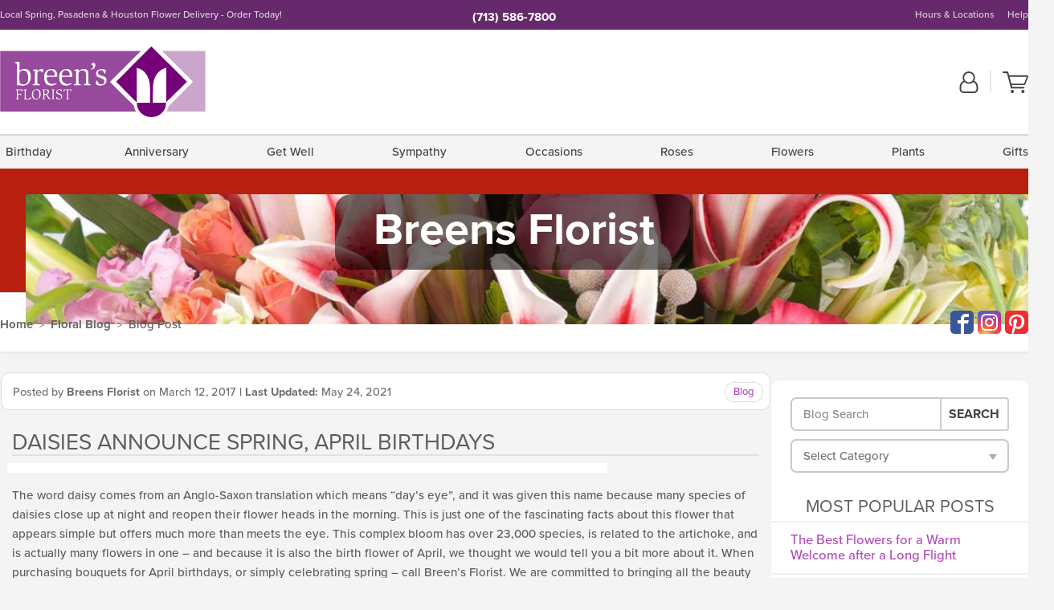

--- FILE ---
content_type: text/html; charset=UTF-8
request_url: https://www.breensflorist.com/blog/daisies-spring-april-birthdays/
body_size: 20508
content:
<!DOCTYPE html>
<html lang="en-US">
<head>
  <meta charset="UTF-8">
  <meta name="viewport" content="width=device-width, initial-scale=1, shrink-to-fit=no">
  <meta name="generator" content="FlowerManager - GravityFree Floral Ecommerce Solutions">
  <title>Daisies Announce Spring, April Birthdays - Breens Florist</title>

  <style>
  .navbar-collapse > *,#maincontent,.footer { display:none; }
  *,*::before,*::after { box-sizing:border-box; }
  .skip-link { left:0;position:absolute;top:-1000px; }

  body { background:#f4f4f4;font-size: .9em;line-height:1.6;margin:0;text-align:left; }
  .sr-only { border:0;clip:rect(0,0,0,0);clip-path:inset(50%);height:1px;margin:-1px;overflow:hidden;padding:0;position:absolute;white-space:nowrap;width:1px; }
  .container { margin:0 auto;max-width:90rem;padding-inline:.9375rem; }
  .row { display:flex;flex-wrap:wrap;margin-inline:-.9375rem; }
  .col { flex-basis:0;flex-grow:1;max-width:100%; }
  h1,h2,h3,h4,h5,h6,.h1,.h2,.h3,.h4,.h5,.h6 { margin: 0 0 .5rem; }
  .col,.col-1,.col-10,.col-11,.col-12,.col-2,.col-3,.col-4,.col-5,.col-6,.col-7,.col-8,.col-9,.col-auto,.col-lg,.col-lg-1,.col-lg-10,.col-lg-11,.col-lg-12,.col-lg-2,.col-lg-3,.col-lg-4,.col-lg-5,.col-lg-6,.col-lg-7,.col-lg-8,.col-lg-9,.col-lg-auto,.col-md,.col-md-1,.col-md-10,.col-md-11,.col-md-12,.col-md-2,.col-md-3,.col-md-4,.col-md-5,.col-md-6,.col-md-7,.col-md-8,.col-md-9,.col-md-auto,.col-sm,.col-sm-1,.col-sm-10,.col-sm-11,.col-sm-12,.col-sm-2,.col-sm-3,.col-sm-4,.col-sm-5,.col-sm-6,.col-sm-7,.col-sm-8,.col-sm-9,.col-sm-auto,.col-xl,.col-xl-1,.col-xl-10,.col-xl-11,.col-xl-12,.col-xl-2,.col-xl-3,.col-xl-4,.col-xl-5,.col-xl-6,.col-xl-7,.col-xl-8,.col-xl-9,.col-xl-auto { min-height:1px;padding-inline:.9375rem;position:relative;width:100%; }
  .align-items-center { align-items:center !important; }
  .justify-content-center { justify-content:center !important; }
  .text-left { text-align:left !important; }
  .text-right { text-align:right !important; }
  .text-center { text-align:center !important; }

  header,.btn { background:#fff; }
  .header-bar { background:rgba(var(--color-theme-dk),1);font-size:.01rem;height:36px;position:relative; }
  .logo-bar { flex-shrink:1;padding:.75rem 0 .8rem; }
  .logo-bar .logo-link { display:block;max-height:80px; }
  .logo-bar .svg-logo { height:auto;margin-bottom:-8px;width:auto; }
  .logo-bar img,.logo-bar .svg-logo { max-height:80px; }
  .form-control,.header-bar { color:transparent }
  .form-control { background:#fff;border-radius:7px;border:2px solid #c8c8c8;box-shadow:none;display:block;padding:.625rem .875rem .5625rem;width:100%; }

  .navbar-collapse > nav:nth-child(2) { display:block; }
  .account-nav { align-items:center;display:flex; }
  .account-nav-icons { list-style:none;line-height:.8;margin:0 0 -2px auto;padding:0 !important;white-space:nowrap; }
  .account-nav-icons svg { fill:#444;transition:fill .3s; }
  .navbar > .container { display:flex; }
  .navbar-nav { list-style:none;display:flex;flex-wrap:wrap;justify-content:space-between;margin:0;padding:0; }

  @media(min-width:28.125rem) {
    .logo-bar img,.logo-bar .svg-logo { max-width:250px; }
  }

  /* XS */
  @media(max-width:767px) {
    .header-bar,.account-nav-icons { display:none; }
    header { align-items:center;display:flex !important;flex-wrap:wrap;justify-content:space-between;position:relative; }
    .logo-bar { max-width:calc(100vw - 9.5rem); }
    .logo-bar .svg-logo { width:calc(100vw - 200px); }
    .logo-bar img,.logo-bar .svg-logo { height:auto;margin:0 -.9375rem;max-height:85px;max-width:calc(100% + 1.875rem); }
    .logo-bar .logo-link { max-height:85px; }

    header > div { margin-top:2rem; }
    .header-zip-filter { background:rgba(var(--color-theme-dk),1);height:32px;left:0;position:absolute;top:0; }
    .account-nav { justify-content:center; }
    .account-nav .filter-label { display:inline; }
    .navbar { order:-1; }
    .navbar-collapse { left:-250px;position:fixed;top:0;width:250px; }
  }

  /* SM */
  @media(min-width:48rem) {
    .col-sm-3 { flex:0 0 25%;max-width:25%; }
    .logo-bar { padding:1.25rem 0; }
    .logo-bar img,.logo-bar .svg-logo { max-width:180px; }

    .account-nav-icons li { display:inline-block }
    .navbar { background-image:repeating-linear-gradient(to bottom,#d5d5d5,#d5d5d5 2px,#f4f4f4 3px,#f4f4f4 2.5625rem);height:54px; }
  }

  @media(max-width:61.999rem) {
    .account-nav-icons svg { height:26px; }
  }

  /* MD */
  @media(min-width:62rem) {
    .logo-bar img,.logo-bar .svg-logo { max-width:235px; }

    .account-nav-icons li:not(:last-child) { margin-right:10px; }
    .account-nav-icons li + li:before { background:rgba(213,213,213,.55);content:"";display:inline-block;height:1.6875rem;margin:0 14px 3px 0;vertical-align:bottom;width:2px; }
    .navbar { background-image:repeating-linear-gradient(to bottom,#d5d5d5,#d5d5d5 2px,#f4f4f4 2px,#f4f4f4 2.75rem); }
  }

  /* LG */
  @media(min-width:75rem) {
    .header-bar { height:37px; }
    .logo-bar img,.logo-bar .svg-logo { max-height:90px;max-width:275px; }
    .logo-bar .logo-link { max-height:90px; }

    .navbar { background-image:repeating-linear-gradient(to bottom,#d5d5d5,#d5d5d5 2px,#f4f4f4 2px,#f4f4f4 3.1875rem); }
  }

  /* XL */
  @media(min-width:90rem) {
    .header-bar { height:38.55px; }
    .navbar { background-image:repeating-linear-gradient(to bottom,#d5d5d5,#d5d5d5 2px,#f4f4f4 3px,#f4f4f4 3.375rem); }
  }
</style>
  <link rel="dns-prefetch" href="https://use.typekit.net">
  <link rel="preload" href="https://www.breensflorist.com/assets/css/blog.min.css" as="style">
  <link rel="preload" href="https://breensflorist.flowermanager.net/wp-content/uploads/sites/52/2019/01/v4_Valentines-Flowers-Houston-Florist-190119121931-1366x173-c-default.jpg" as="image" media="(min-width: 1200px)">
  <link rel="preload" href="https://breensflorist.flowermanager.net/wp-content/uploads/sites/52/2019/01/v4_Valentines-Flowers-Houston-Florist-190119121931-992x0-c-default.jpg" as="image" media="(min-width: 992px) and (max-width: 1199px)">
  <link rel="preload" href="https://breensflorist.flowermanager.net/wp-content/uploads/sites/52/2019/01/v4_Valentines-Flowers-Houston-Florist-190119121931-768x0-c-default.jpg" as="image" media="(min-width: 768px) and (max-width: 991px)">
  <link rel="preload" href="https://breensflorist.flowermanager.net/wp-content/uploads/sites/52/2019/01/v4_Valentines-Flowers-Houston-Florist-190119121931-450x0-c-default.jpg" as="image" media="(max-width: 767px)">

  
	<link rel="stylesheet" href="https://use.typekit.net/pss1elc.css">
  <link rel="pingback" href="https://breensflorist.flowermanager.net/xmlrpc.php">

      
	  <style>
  :root {
    --color-theme:      178, 74, 186;
    --color-theme-dk:   102, 41, 107;
    --color-theme-md:   212, 153, 216;
    --color-theme-lt:   236, 212, 238;
    --color-theme-xlt:  235, 209, 237;

    --color-theme-xdk:  116, 48, 121; /* Darken 35% */
    --color-theme-hov:  156, 65, 163; /* Darken 12% */
    --color-theme-cal:  205, 137, 210; /* Lighten 35% */
    --color-theme-mix:  140, 57, 146; /* Mix theme and theme-dk */
    --color-theme-bod:  143, 91, 147; /* Mix theme and body */

    --color-action:     95, 150, 37;
    --color-action-dk:  52, 81, 20;
    --color-action-md:  87, 137, 34;
    --color-action-lt:  152, 214, 86;

    --color-action-cal: 103, 155, 48; /* Lighten 5% */
    --color-action-hov: 90, 142, 35; /* Darken 5% */
  }

  /*   Theme Overrides   */
  .btn-primary-o:hover,.btn-link:hover,.btn-primary:hover,.btn-feature:hover,#maincontent a:not([class]):hover,
  .btn-primary-o:active,.btn-link:active,.btn-primary:active,.btn-feature:active,#maincontent a:not([class]):active,
  .btn-primary-o:focus,.btn-link:focus,.btn-primary:focus,.btn-feature:focus,#maincontent a:not([class]):focus {
    color: rgba(var(--color-theme-dk),1) !important;
  }



  /*   Chrome Overscroll Override   */
  html:has(.header-search-ready) { background: #5f2d68; }
</style>

<!--- Safari Overscroll Override --->
<meta name="theme-color" content="#5f2d68" />


  <meta name='robots' content='index, follow, max-image-preview:large, max-snippet:-1, max-video-preview:-1' />
	<style>img:is([sizes="auto" i], [sizes^="auto," i]) { contain-intrinsic-size: 3000px 1500px }</style>
	
	<!-- This site is optimized with the Yoast SEO plugin v26.6 - https://yoast.com/wordpress/plugins/seo/ -->
	<meta name="description" content="Breens Florist is delighted to your local Houston expert on all things flower, plant, and gift. Read more from the experts today!" />
	<link rel="canonical" href="https://www.breensflorist.com/blog/daisies-spring-april-birthdays/" />
	<meta property="og:locale" content="en_US" />
	<meta property="og:type" content="article" />
	<meta property="og:title" content="Daisies Announce Spring, April Birthdays" />
	<meta property="og:description" content="Breens Florist is delighted to your local Houston expert on all things flower, plant, and gift. Read more from the experts today!" />
	<meta property="og:url" content="https://www.breensflorist.com/blog/daisies-spring-april-birthdays/" />
	<meta property="og:site_name" content="Breens Florist" />
	<meta property="article:published_time" content="2017-03-12T02:35:45+00:00" />
	<meta property="article:modified_time" content="2021-05-24T13:22:10+00:00" />
	<meta property="og:image" content="https://flowermanager.net/wp-content/uploads/sites/52/2017/03/large.jpg" />
	<meta name="author" content="Breens Florist" />
	<meta name="twitter:card" content="summary_large_image" />
	<meta name="twitter:label1" content="Written by" />
	<meta name="twitter:data1" content="Breens Florist" />
	<meta name="twitter:label2" content="Est. reading time" />
	<meta name="twitter:data2" content="2 minutes" />
	<script type="application/ld+json" class="yoast-schema-graph">{"@context":"https://schema.org","@graph":[{"@type":"Article","@id":"https://www.breensflorist.com/blog/daisies-spring-april-birthdays/#article","isPartOf":{"@id":"https://www.breensflorist.com/blog/daisies-spring-april-birthdays/"},"author":{"name":"Breens Florist","@id":"https://www.breensflorist.com/blog/#/schema/person/60133cbffbd7c37f5ca89728f4ad9a67"},"headline":"Daisies Announce Spring, April Birthdays","datePublished":"2017-03-12T02:35:45+00:00","dateModified":"2021-05-24T13:22:10+00:00","mainEntityOfPage":{"@id":"https://www.breensflorist.com/blog/daisies-spring-april-birthdays/"},"wordCount":349,"commentCount":0,"publisher":{"@id":"https://www.breensflorist.com/blog/#organization"},"image":{"@id":"https://www.breensflorist.com/blog/daisies-spring-april-birthdays/#primaryimage"},"thumbnailUrl":"https://flowermanager.net/wp-content/uploads/sites/52/2017/03/large.jpg","articleSection":["Blog"],"inLanguage":"en-US"},{"@type":"WebPage","@id":"https://www.breensflorist.com/blog/daisies-spring-april-birthdays/","url":"https://www.breensflorist.com/blog/daisies-spring-april-birthdays/","name":"Daisies Announce Spring, April Birthdays","isPartOf":{"@id":"https://www.breensflorist.com/blog/#website"},"primaryImageOfPage":{"@id":"https://www.breensflorist.com/blog/daisies-spring-april-birthdays/#primaryimage"},"image":{"@id":"https://www.breensflorist.com/blog/daisies-spring-april-birthdays/#primaryimage"},"thumbnailUrl":"https://flowermanager.net/wp-content/uploads/sites/52/2017/03/large.jpg","datePublished":"2017-03-12T02:35:45+00:00","dateModified":"2021-05-24T13:22:10+00:00","description":"Breens Florist is delighted to your local Houston expert on all things flower, plant, and gift. Read more from the experts today!","breadcrumb":{"@id":"https://www.breensflorist.com/blog/daisies-spring-april-birthdays/#breadcrumb"},"inLanguage":"en-US","potentialAction":[{"@type":"ReadAction","target":["https://www.breensflorist.com/blog/daisies-spring-april-birthdays/"]}]},{"@type":"ImageObject","inLanguage":"en-US","@id":"https://www.breensflorist.com/blog/daisies-spring-april-birthdays/#primaryimage","url":"https://flowermanager.net/wp-content/uploads/sites/52/2017/03/large.jpg","contentUrl":"https://flowermanager.net/wp-content/uploads/sites/52/2017/03/large.jpg"},{"@type":"BreadcrumbList","@id":"https://www.breensflorist.com/blog/daisies-spring-april-birthdays/#breadcrumb","itemListElement":[{"@type":"ListItem","position":1,"name":"Home","item":"https://www.breensflorist.com/blog/"},{"@type":"ListItem","position":2,"name":"Daisies Announce Spring, April Birthdays"}]},{"@type":"WebSite","@id":"https://www.breensflorist.com/blog/#website","url":"https://www.breensflorist.com/blog/","name":"Breens Florist","description":"Delivering Flowers in the Houston Area Since 1943","publisher":{"@id":"https://www.breensflorist.com/blog/#organization"},"potentialAction":[{"@type":"SearchAction","target":{"@type":"EntryPoint","urlTemplate":"https://www.breensflorist.com/blog/?s={search_term_string}"},"query-input":{"@type":"PropertyValueSpecification","valueRequired":true,"valueName":"search_term_string"}}],"inLanguage":"en-US"},{"@type":"Organization","@id":"https://www.breensflorist.com/blog/#organization","name":"Breen's Florist","url":"https://www.breensflorist.com/blog/","logo":{"@type":"ImageObject","inLanguage":"en-US","@id":"https://www.breensflorist.com/blog/#/schema/logo/image/","url":"https://breensflorist.flowermanager.net/wp-content/uploads/sites/52/2020/03/Breens-Florist-Logo-square.png","contentUrl":"https://breensflorist.flowermanager.net/wp-content/uploads/sites/52/2020/03/Breens-Florist-Logo-square.png","width":1241,"height":460,"caption":"Breen's Florist"},"image":{"@id":"https://www.breensflorist.com/blog/#/schema/logo/image/"}},{"@type":"Person","@id":"https://www.breensflorist.com/blog/#/schema/person/60133cbffbd7c37f5ca89728f4ad9a67","name":"Breens Florist","image":{"@type":"ImageObject","inLanguage":"en-US","@id":"https://www.breensflorist.com/blog/#/schema/person/image/","url":"https://secure.gravatar.com/avatar/0073b72e18ce58895b330474182d8ae45ae4d65f6752422a544b38628f5c5298?s=96&d=mm&r=g","contentUrl":"https://secure.gravatar.com/avatar/0073b72e18ce58895b330474182d8ae45ae4d65f6752422a544b38628f5c5298?s=96&d=mm&r=g","caption":"Breens Florist"}}]}</script>
	<!-- / Yoast SEO plugin. -->


<link rel='dns-prefetch' href='//static.addtoany.com' />
<link rel='dns-prefetch' href='//ajax.googleapis.com' />
<link rel='dns-prefetch' href='//www.breensflorist.com' />
<link rel='stylesheet' id='wp-block-library-css' href='https://breensflorist.flowermanager.net/wp-includes/css/dist/block-library/style.min.css?ver=6.8.3' type='text/css' media='all' />
<style id='classic-theme-styles-inline-css' type='text/css'>
/*! This file is auto-generated */
.wp-block-button__link{color:#fff;background-color:#32373c;border-radius:9999px;box-shadow:none;text-decoration:none;padding:calc(.667em + 2px) calc(1.333em + 2px);font-size:1.125em}.wp-block-file__button{background:#32373c;color:#fff;text-decoration:none}
</style>
<style id='global-styles-inline-css' type='text/css'>
:root{--wp--preset--aspect-ratio--square: 1;--wp--preset--aspect-ratio--4-3: 4/3;--wp--preset--aspect-ratio--3-4: 3/4;--wp--preset--aspect-ratio--3-2: 3/2;--wp--preset--aspect-ratio--2-3: 2/3;--wp--preset--aspect-ratio--16-9: 16/9;--wp--preset--aspect-ratio--9-16: 9/16;--wp--preset--color--black: #000000;--wp--preset--color--cyan-bluish-gray: #abb8c3;--wp--preset--color--white: #ffffff;--wp--preset--color--pale-pink: #f78da7;--wp--preset--color--vivid-red: #cf2e2e;--wp--preset--color--luminous-vivid-orange: #ff6900;--wp--preset--color--luminous-vivid-amber: #fcb900;--wp--preset--color--light-green-cyan: #7bdcb5;--wp--preset--color--vivid-green-cyan: #00d084;--wp--preset--color--pale-cyan-blue: #8ed1fc;--wp--preset--color--vivid-cyan-blue: #0693e3;--wp--preset--color--vivid-purple: #9b51e0;--wp--preset--gradient--vivid-cyan-blue-to-vivid-purple: linear-gradient(135deg,rgba(6,147,227,1) 0%,rgb(155,81,224) 100%);--wp--preset--gradient--light-green-cyan-to-vivid-green-cyan: linear-gradient(135deg,rgb(122,220,180) 0%,rgb(0,208,130) 100%);--wp--preset--gradient--luminous-vivid-amber-to-luminous-vivid-orange: linear-gradient(135deg,rgba(252,185,0,1) 0%,rgba(255,105,0,1) 100%);--wp--preset--gradient--luminous-vivid-orange-to-vivid-red: linear-gradient(135deg,rgba(255,105,0,1) 0%,rgb(207,46,46) 100%);--wp--preset--gradient--very-light-gray-to-cyan-bluish-gray: linear-gradient(135deg,rgb(238,238,238) 0%,rgb(169,184,195) 100%);--wp--preset--gradient--cool-to-warm-spectrum: linear-gradient(135deg,rgb(74,234,220) 0%,rgb(151,120,209) 20%,rgb(207,42,186) 40%,rgb(238,44,130) 60%,rgb(251,105,98) 80%,rgb(254,248,76) 100%);--wp--preset--gradient--blush-light-purple: linear-gradient(135deg,rgb(255,206,236) 0%,rgb(152,150,240) 100%);--wp--preset--gradient--blush-bordeaux: linear-gradient(135deg,rgb(254,205,165) 0%,rgb(254,45,45) 50%,rgb(107,0,62) 100%);--wp--preset--gradient--luminous-dusk: linear-gradient(135deg,rgb(255,203,112) 0%,rgb(199,81,192) 50%,rgb(65,88,208) 100%);--wp--preset--gradient--pale-ocean: linear-gradient(135deg,rgb(255,245,203) 0%,rgb(182,227,212) 50%,rgb(51,167,181) 100%);--wp--preset--gradient--electric-grass: linear-gradient(135deg,rgb(202,248,128) 0%,rgb(113,206,126) 100%);--wp--preset--gradient--midnight: linear-gradient(135deg,rgb(2,3,129) 0%,rgb(40,116,252) 100%);--wp--preset--font-size--small: 13px;--wp--preset--font-size--medium: 20px;--wp--preset--font-size--large: 36px;--wp--preset--font-size--x-large: 42px;--wp--preset--spacing--20: 0.44rem;--wp--preset--spacing--30: 0.67rem;--wp--preset--spacing--40: 1rem;--wp--preset--spacing--50: 1.5rem;--wp--preset--spacing--60: 2.25rem;--wp--preset--spacing--70: 3.38rem;--wp--preset--spacing--80: 5.06rem;--wp--preset--shadow--natural: 6px 6px 9px rgba(0, 0, 0, 0.2);--wp--preset--shadow--deep: 12px 12px 50px rgba(0, 0, 0, 0.4);--wp--preset--shadow--sharp: 6px 6px 0px rgba(0, 0, 0, 0.2);--wp--preset--shadow--outlined: 6px 6px 0px -3px rgba(255, 255, 255, 1), 6px 6px rgba(0, 0, 0, 1);--wp--preset--shadow--crisp: 6px 6px 0px rgba(0, 0, 0, 1);}:where(.is-layout-flex){gap: 0.5em;}:where(.is-layout-grid){gap: 0.5em;}body .is-layout-flex{display: flex;}.is-layout-flex{flex-wrap: wrap;align-items: center;}.is-layout-flex > :is(*, div){margin: 0;}body .is-layout-grid{display: grid;}.is-layout-grid > :is(*, div){margin: 0;}:where(.wp-block-columns.is-layout-flex){gap: 2em;}:where(.wp-block-columns.is-layout-grid){gap: 2em;}:where(.wp-block-post-template.is-layout-flex){gap: 1.25em;}:where(.wp-block-post-template.is-layout-grid){gap: 1.25em;}.has-black-color{color: var(--wp--preset--color--black) !important;}.has-cyan-bluish-gray-color{color: var(--wp--preset--color--cyan-bluish-gray) !important;}.has-white-color{color: var(--wp--preset--color--white) !important;}.has-pale-pink-color{color: var(--wp--preset--color--pale-pink) !important;}.has-vivid-red-color{color: var(--wp--preset--color--vivid-red) !important;}.has-luminous-vivid-orange-color{color: var(--wp--preset--color--luminous-vivid-orange) !important;}.has-luminous-vivid-amber-color{color: var(--wp--preset--color--luminous-vivid-amber) !important;}.has-light-green-cyan-color{color: var(--wp--preset--color--light-green-cyan) !important;}.has-vivid-green-cyan-color{color: var(--wp--preset--color--vivid-green-cyan) !important;}.has-pale-cyan-blue-color{color: var(--wp--preset--color--pale-cyan-blue) !important;}.has-vivid-cyan-blue-color{color: var(--wp--preset--color--vivid-cyan-blue) !important;}.has-vivid-purple-color{color: var(--wp--preset--color--vivid-purple) !important;}.has-black-background-color{background-color: var(--wp--preset--color--black) !important;}.has-cyan-bluish-gray-background-color{background-color: var(--wp--preset--color--cyan-bluish-gray) !important;}.has-white-background-color{background-color: var(--wp--preset--color--white) !important;}.has-pale-pink-background-color{background-color: var(--wp--preset--color--pale-pink) !important;}.has-vivid-red-background-color{background-color: var(--wp--preset--color--vivid-red) !important;}.has-luminous-vivid-orange-background-color{background-color: var(--wp--preset--color--luminous-vivid-orange) !important;}.has-luminous-vivid-amber-background-color{background-color: var(--wp--preset--color--luminous-vivid-amber) !important;}.has-light-green-cyan-background-color{background-color: var(--wp--preset--color--light-green-cyan) !important;}.has-vivid-green-cyan-background-color{background-color: var(--wp--preset--color--vivid-green-cyan) !important;}.has-pale-cyan-blue-background-color{background-color: var(--wp--preset--color--pale-cyan-blue) !important;}.has-vivid-cyan-blue-background-color{background-color: var(--wp--preset--color--vivid-cyan-blue) !important;}.has-vivid-purple-background-color{background-color: var(--wp--preset--color--vivid-purple) !important;}.has-black-border-color{border-color: var(--wp--preset--color--black) !important;}.has-cyan-bluish-gray-border-color{border-color: var(--wp--preset--color--cyan-bluish-gray) !important;}.has-white-border-color{border-color: var(--wp--preset--color--white) !important;}.has-pale-pink-border-color{border-color: var(--wp--preset--color--pale-pink) !important;}.has-vivid-red-border-color{border-color: var(--wp--preset--color--vivid-red) !important;}.has-luminous-vivid-orange-border-color{border-color: var(--wp--preset--color--luminous-vivid-orange) !important;}.has-luminous-vivid-amber-border-color{border-color: var(--wp--preset--color--luminous-vivid-amber) !important;}.has-light-green-cyan-border-color{border-color: var(--wp--preset--color--light-green-cyan) !important;}.has-vivid-green-cyan-border-color{border-color: var(--wp--preset--color--vivid-green-cyan) !important;}.has-pale-cyan-blue-border-color{border-color: var(--wp--preset--color--pale-cyan-blue) !important;}.has-vivid-cyan-blue-border-color{border-color: var(--wp--preset--color--vivid-cyan-blue) !important;}.has-vivid-purple-border-color{border-color: var(--wp--preset--color--vivid-purple) !important;}.has-vivid-cyan-blue-to-vivid-purple-gradient-background{background: var(--wp--preset--gradient--vivid-cyan-blue-to-vivid-purple) !important;}.has-light-green-cyan-to-vivid-green-cyan-gradient-background{background: var(--wp--preset--gradient--light-green-cyan-to-vivid-green-cyan) !important;}.has-luminous-vivid-amber-to-luminous-vivid-orange-gradient-background{background: var(--wp--preset--gradient--luminous-vivid-amber-to-luminous-vivid-orange) !important;}.has-luminous-vivid-orange-to-vivid-red-gradient-background{background: var(--wp--preset--gradient--luminous-vivid-orange-to-vivid-red) !important;}.has-very-light-gray-to-cyan-bluish-gray-gradient-background{background: var(--wp--preset--gradient--very-light-gray-to-cyan-bluish-gray) !important;}.has-cool-to-warm-spectrum-gradient-background{background: var(--wp--preset--gradient--cool-to-warm-spectrum) !important;}.has-blush-light-purple-gradient-background{background: var(--wp--preset--gradient--blush-light-purple) !important;}.has-blush-bordeaux-gradient-background{background: var(--wp--preset--gradient--blush-bordeaux) !important;}.has-luminous-dusk-gradient-background{background: var(--wp--preset--gradient--luminous-dusk) !important;}.has-pale-ocean-gradient-background{background: var(--wp--preset--gradient--pale-ocean) !important;}.has-electric-grass-gradient-background{background: var(--wp--preset--gradient--electric-grass) !important;}.has-midnight-gradient-background{background: var(--wp--preset--gradient--midnight) !important;}.has-small-font-size{font-size: var(--wp--preset--font-size--small) !important;}.has-medium-font-size{font-size: var(--wp--preset--font-size--medium) !important;}.has-large-font-size{font-size: var(--wp--preset--font-size--large) !important;}.has-x-large-font-size{font-size: var(--wp--preset--font-size--x-large) !important;}
:where(.wp-block-post-template.is-layout-flex){gap: 1.25em;}:where(.wp-block-post-template.is-layout-grid){gap: 1.25em;}
:where(.wp-block-columns.is-layout-flex){gap: 2em;}:where(.wp-block-columns.is-layout-grid){gap: 2em;}
:root :where(.wp-block-pullquote){font-size: 1.5em;line-height: 1.6;}
</style>
<link rel='stylesheet' id='quiz-maker-css' href='https://breensflorist.flowermanager.net/wp-content/plugins/quiz-maker/public/css/quiz-maker-public.css?ver=21.7.9' type='text/css' media='all' />
<link rel='stylesheet' id='application_css-css' href='https://www.breensflorist.com//assets/css/blog.min.css?ver=6.8.3' type='text/css' media='all' />
<link rel='stylesheet' id='addtoany-css' href='https://breensflorist.flowermanager.net/wp-content/plugins/add-to-any/addtoany.min.css?ver=1.16' type='text/css' media='all' />
<script type="text/javascript" id="addtoany-core-js-before">
/* <![CDATA[ */
window.a2a_config=window.a2a_config||{};a2a_config.callbacks=[];a2a_config.overlays=[];a2a_config.templates={};
/* ]]> */
</script>
<script type="text/javascript" defer src="https://static.addtoany.com/menu/page.js" id="addtoany-core-js"></script>
<script type="text/javascript" src="https://ajax.googleapis.com/ajax/libs/jquery/3.3.1/jquery.min.js" id="jquery-js"></script>
<script type="text/javascript" defer src="https://breensflorist.flowermanager.net/wp-content/plugins/add-to-any/addtoany.min.js?ver=1.1" id="addtoany-jquery-js"></script>
<script type="application/json" id="wpp-json">{"sampling_active":0,"sampling_rate":100,"ajax_url":"https:\/\/breensflorist.flowermanager.net\/wp-json\/wordpress-popular-posts\/v1\/popular-posts","api_url":"https:\/\/breensflorist.flowermanager.net\/wp-json\/wordpress-popular-posts","ID":605,"token":"2c4b285c2c","lang":0,"debug":0}</script><script type="text/javascript" src="https://breensflorist.flowermanager.net/wp-content/plugins/wordpress-popular-posts/assets/js/wpp.min.js?ver=6.1.3" id="wpp-js-js"></script><link rel="https://api.w.org/" href="https://breensflorist.flowermanager.net/wp-json/" /><link rel="alternate" title="JSON" type="application/json" href="https://breensflorist.flowermanager.net/wp-json/wp/v2/posts/605" /><link rel="EditURI" type="application/rsd+xml" title="RSD" href="https://breensflorist.flowermanager.net/xmlrpc.php?rsd" />
<link rel='shortlink' href='https://www.breensflorist.com/blog/?p=605' />
<link rel="alternate" title="oEmbed (JSON)" type="application/json+oembed" href="https://breensflorist.flowermanager.net/wp-json/oembed/1.0/embed?url=https%3A%2F%2Fwww.breensflorist.com%2Fblog%2Fdaisies-spring-april-birthdays%2F" />
<link rel="alternate" title="oEmbed (XML)" type="text/xml+oembed" href="https://breensflorist.flowermanager.net/wp-json/oembed/1.0/embed?url=https%3A%2F%2Fwww.breensflorist.com%2Fblog%2Fdaisies-spring-april-birthdays%2F&#038;format=xml" />
            <style id="wpp-loading-animation-styles">@-webkit-keyframes bgslide{from{background-position-x:0}to{background-position-x:-200%}}@keyframes bgslide{from{background-position-x:0}to{background-position-x:-200%}}.wpp-widget-placeholder,.wpp-widget-block-placeholder{margin:0 auto;width:60px;height:3px;background:#dd3737;background:linear-gradient(90deg,#dd3737 0%,#571313 10%,#dd3737 100%);background-size:200% auto;border-radius:3px;-webkit-animation:bgslide 1s infinite linear;animation:bgslide 1s infinite linear}</style>
            <!-- Global site tag (gtag.js) - Google Analytics -->
<script async src="https://www.googletagmanager.com/gtag/js?id=G-9G5WD5RJ2X"></script>
<script>
  window.dataLayer = window.dataLayer || [];
  function gtag(){dataLayer.push(arguments);}
  gtag('js', new Date());
  gtag('config', 'G-9G5WD5RJ2X');
  gtag('config', 'G-SW5G6EJ83L');
</script>
        

      
  <link rel="apple-touch-icon" sizes="180x180" href="https://www.breensflorist.com/images/v4/favicons/apple-touch-icon.png?v=n5LRbbQr7P">
  <link rel="icon" type="image/png" sizes="32x32" href="https://www.breensflorist.com/images/v4/favicons/favicon-32x32.png?v=n5LRbbQr7P">
  <link rel="icon" type="image/png" sizes="16x16" href="https://www.breensflorist.com/images/v4/favicons/favicon-16x16.png?v=n5LRbbQr7P">
  <link rel="mask-icon" href="https://www.breensflorist.com/images/v4/favicons/safari-pinned-tab.svg?v=n5LRbbQr7P" color="#59a72a">
  <link rel="shortcut icon" href="https://www.breensflorist.com/images/v4/favicons/favicon.ico?v=n5LRbbQr7P">
  <meta name="msapplication-TileColor" content="#59a72a">
  <meta name="msapplication-config" content="https://www.breensflorist.com/images/v4/favicons/browserconfig.xml?v=n5LRbbQr7P">
  <meta name="theme-color" content="#59a72a">
</head>

<body class="navigation-reveal wp-singular post-template-default single single-post postid-605 single-format-standard wp-theme-fmblog">
  <style>
    .a2a_button_twitter,.product-info__interior .text-right a[href*="twitter.com"],.product-info__interior .text-right a[href*="x.com"] { display: none !important; }
  </style>
  <a href="#maincontent" class="skip-link">Skip to Main Content</a>
  <svg viewBox="0 0 60 60" version="1.1" xmlns="http://www.w3.org/2000/svg" style="display: none;">
  <defs>
    <path id="account" d="M18.5 11.8C20.6 12.4 23.6 14.5 23.6 21.4 23.6 24.5 21.3 27 18.4 27L5.6 27C2.7 27 0.4 24.5 0.4 21.4 0.4 14.5 3.4 12.4 5.5 11.8 4.7 10.6 4.3 9.2 4.3 7.7 4.3 3.5 7.8 0 12 0 16.2 0 19.7 3.5 19.7 7.7 19.7 9.2 19.3 10.6 18.5 11.8ZM12 1.9C8.8 1.9 6.2 4.5 6.2 7.7 6.2 10.9 8.8 13.5 12 13.5 15.2 13.5 17.8 10.9 17.8 7.7 17.8 4.5 15.2 1.9 12 1.9ZM18.4 25.1C20.2 25.1 21.6 23.4 21.6 21.4 21.6 16.6 20 13.7 17.1 13.5 15.7 14.7 13.9 15.4 12 15.4 10.1 15.4 8.3 14.7 6.9 13.5 4 13.7 2.4 16.6 2.4 21.4 2.4 23.4 3.8 25.1 5.6 25.1L18.4 25.1 18.4 25.1Z"/>
    <path id="cart" d="M12.1 23C13.2 23 14.1 23.9 14.1 25 14.1 26.1 13.2 27 12.1 27 11 27 10.1 26.1 10.1 25 10.1 23.9 11 23 12.1 23ZM23.4 25C23.4 23.9 24.3 23 25.4 23 26.5 23 27.4 23.9 27.4 25 27.4 26.1 26.5 27 25.4 27 24.3 27 23.4 26.1 23.4 25ZM28.2 16.2C28.2 16.3 27.9 16.9 27.3 16.9L11.5 16.9 12.1 19.2 26.2 19.2C26.9 19.2 27.3 19.6 27.3 20.2 27.3 20.7 26.9 21.2 26.2 21.2L10.4 21.2 5.4 2.2 1.1 2.1C0.5 2.1 0 1.5 0 0.9 0 0.4 0.5 0 1.1 0L6 0C6.5 0 7 0.4 7.1 0.9L8.2 4.8 30.2 4.8C30.7 4.8 31.1 4.9 31.4 5.2 31.9 5.5 32.1 6.2 31.9 6.8L28.2 16.2ZM10.9 15.2L26.8 15.2 30 6.8 8.6 6.8 10.9 15.2Z"/>
    <path id="phone" d="M20.4 17.5C19.8 17.3 19.1 17.5 18.5 18L16.5 20 15.2 19.1C12.6 17.3 10.5 15.3 8.9 12.8L8.1 11.4 10.1 9.4C10.5 9 10.7 8.2 10.5 7.6 10 6.5 9.8 5.2 9.6 4 9.5 3.1 8.8 2.5 7.9 2.5L4 2.5C3.6 2.6 3.2 2.8 2.9 3.1 2.7 3.4 2.5 3.9 2.5 4.5 2.8 7.9 4.1 11.6 6.1 14.7 7.9 17.5 10.5 20.1 13.3 21.9 16.3 23.9 19.9 25.1 23.5 25.5L23.8 25.5C24.3 25.5 24.7 25.3 24.9 25.1 25.3 24.6 25.5 24.1 25.5 23.8L25.5 20.1C25.5 19.2 24.9 18.5 24 18.4 22.8 18.2 21.5 18 20.4 17.5ZM24.3 16.4C26.1 16.7 27.5 18.3 27.5 20.1L27.5 23.8C27.5 24.8 27 25.7 26.4 26.4 25.8 27.1 24.8 27.5 23.8 27.5L23.4 27.5C19.5 27.1 15.5 25.8 12.2 23.6 9.1 21.6 6.4 18.9 4.4 15.8 2.3 12.5 0.9 8.5 0.5 4.6 0.5 3.6 0.7 2.6 1.4 1.9 2 1.1 2.8 0.6 3.8 0.5L7.9 0.5C9.7 0.5 11.3 1.9 11.6 3.7 11.7 4.8 12 5.9 12.3 6.9 12.8 8.3 12.5 9.9 11.5 10.9L10.6 11.7C12.1 14.1 14.1 15.9 16.3 17.4L17.1 16.5C18.3 15.5 19.7 15.2 21.1 15.7 22.1 16 23.2 16.3 24.3 16.4Z"/>
    <path id="arrow" d="M11.7 4.8L7.4 7.5 11.7 10.2 11.7 14.6 0.3 7.5 11.7 0.4 11.7 4.8Z"/>
    <path id="tag" d="M5.8 5.8C5.1 6.4 4.1 6.4 3.4 5.8 2.8 5.1 2.8 4.1 3.4 3.4 4.1 2.8 5.1 2.8 5.8 3.4 6.4 4.1 6.4 5.1 5.8 5.8ZM20.5 11.1L10.4 0.9C10.1 0.6 9.7 0.5 9.3 0.5L1.8 0C0.8-0.1-0.1 0.8 0 1.8L0.5 9.3C0.5 9.7 0.6 10.1 0.9 10.4L11.1 20.5C11.7 21.2 12.8 21.2 13.4 20.5L20.5 13.4C21.2 12.8 21.2 11.7 20.5 11.1Z"/>
    <path id="close" d="M8.5 16.7C4 16.7 0.3 13 0.3 8.5 0.3 4 4 0.3 8.5 0.3 13 0.3 16.7 4 16.7 8.5 16.7 13 13 16.7 8.5 16.7ZM10 12.5L12.8 12.5 10.1 8.4 12.6 4.5 9.8 4.5 8.5 6.8 7.2 4.5 4.4 4.5 6.9 8.4 4.2 12.5 7 12.5 8.5 10.1 10 12.5Z"/>
  </defs>
</svg>

  <header class="header-search-reveal">
    <div class="header-bar">
      <div class="container">
        <div class="row">
          <h1 class="header-bar__tagline col-12 col-sm-5">Local Spring, Pasadena & Houston Flower Delivery - Order Today!</h1>
          <div class="col-12 col-sm-2 text-center">
            <ul class="header-bar__phone-list">
              <li>
                <a href="tel:7135867800">
                      (713) 586-7800
  
                </a>
              </li>
            </ul>
          </div>
          <div class="col-12 col-sm-5">
            <nav class="header-bar__nav">
              <ul>
                <li><a href="/about/hours-locations/">Hours &amp; Locations</a></li>
                <li><a href="/support/customer-service/">Help</a></li>
              </ul>
            </nav>
          </div>
        </div>
      </div>
    </div>
    <div class="logo-bar">
      <div class="container">
        <div class="row align-items-center">
          <div class="col-sm-3">
            <a href="/" class="logo-link">
                              <style>
  .svg-logo #darkpurple { fill: #760279; }
  .svg-logo #purple { fill: #97499B; }
  .svg-logo #lightpurple { fill: #CCA5CD; }
</style>
<svg width="1241" height="437" viewBox="0 0 1241 437" version="1.1" xmlns="http://www.w3.org/2000/svg" class="svg-logo">
  <title>Breen's Florist Logo</title>
  <path d="M826 344.8L904.8 344.8C904.9 342.6 905.1 340.9 905.1 339.1 905.1 312 905.3 285 905.1 257.9 904.8 235.4 902.2 212.8 893 192.2 882.2 167.8 865.8 147.4 838.9 138.2 834.4 136.7 830 135 824.9 133.1L824.9 343.1C783.3 300.8 742.3 259.2 700.9 217.1 770.6 147.1 841.8 75.6 913.2 3.9 985.1 75.3 1056.6 146.3 1128.7 217.9 1086.5 259.3 1044.6 300.5 1002.9 341.3L1002.9 133.1C998.9 134.5 995.6 135.8 992.3 136.9 971.9 143.9 956.4 156.5 944.3 174.6 931 194.5 925.3 216.7 924.1 239.7 922.4 270.7 922.9 301.8 922.5 332.8 922.5 336.6 922.5 340.4 922.5 344.7L1002.3 344.7C1001.3 373.5 990.9 396.8 968 413.8 937.9 436.1 898.7 438 865.9 418.1 837.1 400.7 824.7 369.8 826 344.8" id="darkpurple"/>
  <path d="M849.6 31.8L667.9 214.5C663 219.4 662.9 218.2 667.8 223.1L667.8 223.1 807.5 361.8C809.4 375 813.7 387.5 820 398.7L820 398.7 1 398.7 1 31.8 849.6 31.8ZM370 265.6C361.9 262.6 353.9 262.2 346.3 267.2 341.2 270.6 339.3 275.6 339.7 281.3 340.1 287.3 343.6 291.3 349.5 293.1 353.4 294.3 357.4 295.6 361.2 297 365.8 298.7 368.6 302 369.6 306.8 370.9 312.9 367.3 319.3 361.8 320.5 354.4 322.3 347.4 318.8 344.2 311.8 343.5 310.4 342.7 309 342 307.6 341.2 309.1 340.5 310.5 339.7 311.9 339.4 312.5 339.2 313.2 339.1 313.8 338 317.3 338.6 319.1 341.7 320.9 345.6 323.2 349.8 324.5 355 324.6 356.7 324.4 359 324.1 361.3 323.5 369.7 321.6 375.8 314.2 375.8 305.6 375.8 300.3 374.1 294.7 367.3 292.4 363.1 290.9 358.8 289.5 354.8 287.5 352 286.2 349.1 284.5 347.1 282.3 343.3 277.9 345 271 350.2 268.4 356.3 265.2 363.5 267.1 367.7 273.2 368.3 274.1 368.7 275.2 369.4 276.2 370.4 277.7 371.3 277.2 371.8 275.8 372.4 274.6 372.8 273.3 373.1 272.1 373.9 268.9 373 266.7 370 265.6ZM225.5 263.9C222.6 263.7 219.6 263.7 216.7 264 205.7 265.1 198 270.8 194.4 281.2L194.4 281.2 192.6 294.3C192.6 296.3 192.4 298.3 192.6 300.3 193.4 307.6 195.3 314.5 201.2 319.3 212.4 328.5 234.5 325.8 241.5 310.6 246.3 300.2 246.7 289.4 243.6 278.6 241 269.8 234.9 264.6 225.5 263.9ZM284.5 265C280.2 264.8 275.9 265 271.6 265L271.6 265 271.6 265C266.6 265 261.6 265 256.6 265 256.2 265 255.9 265.5 255.5 265.8 255.7 266 255.9 266.4 256.1 266.5 261.2 267.8 261.3 271.8 261.3 275.9 261.3 288.4 261.3 300.8 261.3 313.2 261.4 317 260.8 320.2 256.4 321.4 256 321.5 255.6 322.2 255.2 322.7 255.8 323 256.3 323.5 256.9 323.5 261.9 323.5 266.8 323.5 271.8 323.5 272.4 323.5 272.9 323 273.5 322.7 273.1 322.2 272.7 321.5 272.2 321.4 268 320.2 267.3 317 267.4 313.2 267.5 308.7 267.3 304.2 267.5 299.8 267.6 295.6 270.4 293.8 274.2 295.4 275.8 296.1 277.3 297.5 278.3 298.9 282.3 305 286.6 310.9 289.9 317.4 292.8 323.1 297.2 324 302.7 323.5 303.3 323.4 303.8 323 304.4 322.8 304 322.2 303.8 321.6 303.3 321.2 295.3 314.3 290.6 304.7 284.6 296.2 283 294.1 283.4 293.4 285.9 292 286.5 291.7 287.1 291.4 287.7 291.1 293.4 288.2 296.6 282.4 296.1 276.1 295.5 269 291.7 265.3 284.5 265ZM164.1 265C157.3 265 151.3 264.9 145.4 265 144.9 265 144.3 265.5 143.8 265.7 144.3 266.1 144.7 266.7 145.3 266.8 148.4 267.7 149.2 270.1 149.5 272.9 149.6 274.2 149.6 275.6 149.6 276.9 149.6 288.2 149.6 299.4 149.6 310.7 149.6 312.2 149.6 313.7 149.4 315.2 149.1 317.9 148.4 320.4 145.2 321.2 144.5 321.4 144.1 322.2 143.5 322.7 144.2 323 145 323.5 145.7 323.5 152 323.6 158.3 323.6 164.6 323.6 170.3 323.6 175.9 323.6 181.6 323.5 185.2 323.5 185.4 323.2 185.6 319.4 185.6 317.5 185.7 315.5 185.6 313.5 185.5 311.9 185 310.4 184.8 308.9 183.9 310.2 182.7 311.4 182.1 312.8 180.4 317.3 177.2 320 172.5 320.4 168.9 320.7 165.2 320.7 161.6 320.1 157.2 319.4 156.2 318 155.7 313.4 155.7 312.6 155.7 311.8 155.7 311 155.7 299.2 155.6 287.4 155.7 275.6 155.7 269.1 156.2 268.5 162.1 266.2 162.6 266 162.9 265.7 164.1 265ZM131.8 264.9C126.3 264.9 120.8 264.9 115.4 264.9L115.4 264.9 115.4 265C109.4 265 103.4 264.9 97.4 265 96.9 265 96.4 265.5 95.9 265.8 96.3 266.1 96.6 266.6 97 266.7 100.9 267.7 101.7 270.6 101.7 274 101.7 287.2 101.7 300.5 101.7 313.7 101.6 317.2 100.9 320.4 96.8 321.4 96.3 321.5 96 322.3 95.7 322.7 96.2 323 96.8 323.5 97.3 323.5 102.5 323.5 107.6 323.6 112.8 323.5 113.5 323.5 114.2 323 114.9 322.7 114.3 322.2 113.8 321.3 113.2 321.2 110 320.4 108.1 318.6 108 315.4 107.9 309.9 107.8 304.4 107.9 299 107.9 297 108.9 295.2 111 295.1 114.5 294.9 118.1 294.7 121.4 295.5 123 295.8 124.1 298.4 125.5 300 125.8 300.4 126.2 300.7 126.5 301 126.9 300.5 127.5 300 127.5 299.6 127.6 295.4 127.6 291.3 127.6 287.1 127.6 286.7 127.2 286.3 127 285.8 126.5 286.2 125.8 286.4 125.7 286.9 124.3 291.1 121.3 292.3 117.1 291.9 115.5 291.8 113.8 292 112.2 291.9 109.1 291.7 108.1 291 108 288.1 107.7 282.6 107.7 277.2 108 271.7 108.1 270.4 109.5 268.1 110.9 268.1 117.1 268.1 121.6 268.3 126.5 268.2 129.9 268.1 131.3 272.1 132.8 274.9 133.1 275.5 133.3 276.1 133.8 276.6 134.2 277 135 277.4 135.4 277.3 135.9 277.1 136.4 276.3 136.4 275.8 136.5 273.8 136.6 271.8 136.5 269.8 136.5 265.2 136.3 265 131.8 264.9ZM327.7 265C322.7 264.9 317.7 264.9 312.7 265 312.3 265 311.9 265.4 311.5 265.6 311.9 265.9 312.1 266.4 312.5 266.5 316.4 267.8 317.2 270.9 317.2 274.4 317.2 280.9 317.2 287.4 317.2 293.9 317.2 300.3 317.2 306.8 317.2 313.3 317.1 316.9 316.6 320.3 312.2 321.4 311.8 321.5 311.5 322.3 311.1 322.8 311.7 323 312.3 323.5 312.8 323.5 317.8 323.5 322.8 323.5 327.8 323.5 328.3 323.5 328.8 322.9 329.4 322.6 328.9 322.2 328.6 321.5 328.1 321.3 324 320.3 323.2 317.3 323.2 313.7 323.3 309.3 323.3 305 323.3 300.7 323.3 292.1 323.2 283.5 323.3 274.8 323.3 271.3 323.4 267.7 327.9 266.5 328.3 266.4 328.6 265.9 328.9 265.5 328.5 265.4 328.1 265 327.7 265ZM392.9 264.9C383.4 265 384 263.5 384.1 274.3 384.1 275.2 384.6 276.1 384.8 277 385.6 276.2 386.4 275.5 387.1 274.8 387.3 274.5 387.4 274.2 387.6 273.9 389.9 268.6 394.4 267 399.8 267 403.4 267 404.6 268.2 404.9 271.7 405 272.6 405 273.6 405 274.6 405 287.1 405 299.5 405 312 405 318.8 404.9 318.8 398.3 321.6 398.2 321.6 398 321.6 397.9 321.8 397.6 322.1 397.3 322.4 397 322.7 397.4 323 397.7 323.4 398.1 323.4 404.8 323.5 411.4 323.5 418.1 323.4 418.4 323.4 418.7 322.9 419.1 322.6 418.9 322.3 418.7 322 418.4 321.9 417.9 321.6 417.2 321.4 416.6 321.2 411.4 319.2 411.1 318.7 411.1 313.2 411 306.7 411 300.2 411 293.8L411 293.8 411.1 293.8C411.1 286.6 411 279.5 411.1 272.4 411.1 268.7 412.2 267.5 415.7 267.1 420.7 266.6 424.9 267.9 427.7 272.5 428.5 273.7 429.1 275.1 429.9 276.4 430.1 276.7 430.7 277 431 277 431.4 276.9 431.8 276.3 431.8 275.9 431.9 273.9 432 271.9 432 269.9 431.9 265.2 431.7 265 426.8 264.9 415.5 264.9 404.2 264.9 392.9 264.9ZM216.6 266.9C224.4 266.4 231 270.2 234.6 276.9 237.6 282.5 237.8 288.3 238.1 294.4 237.4 299.1 237.1 303.9 236 308.5 233.9 316.6 229.9 320.1 222.8 320.8 214.7 321.5 208 319.3 203.9 311.7 200.1 304.7 199.4 296.9 199.8 289.1 200 285.8 200.6 282.5 201.5 279.4 203.9 271.8 209.3 267.4 216.6 266.9ZM271.6 267.2C282.5 266.1 290.8 272.2 287.7 284.4 286.8 287.8 284.5 290.4 281 291.1 277.7 291.7 274.2 291.8 270.7 291.9 268.5 291.9 267.5 290.4 267.5 288.3 267.4 285.5 267.4 282.7 267.4 279.9L267.4 279.9 267.5 279.9C267.5 277.2 267.3 274.6 267.5 272 267.8 268.9 268.9 267.5 271.6 267.2ZM632.3 144.1C617.8 138.4 603.8 139.3 590.3 147.3 575.6 156 575.6 183.4 592.6 190.2 598.1 192.5 603.8 194.3 609.4 196.2 614.6 197.9 619.9 199.3 624.2 203 629.9 207.7 630.5 214 629.3 220.7 628.2 226.8 624.4 231 618.3 233 609.1 236 597 231.3 592.7 224.2 590.4 220.6 589 216.5 587.1 212.6 586.6 211.5 585.7 210.6 584.9 209.6 584.1 210.5 582.9 211.2 582.5 212.3 581.1 215.5 579.9 218.8 578.7 222 576.3 228.4 577.8 232.3 583.8 235.7 590.5 239.4 597.5 241.6 605.3 241.4 609.2 240.9 613.3 240.8 617.1 239.7 625.2 237.5 632.5 233.9 637.5 226.6 641.9 220.2 642.7 213.2 642.5 205.7 642.3 197.8 639.1 191.8 632.2 188.3 627.5 185.9 622.4 184.1 617.4 182.4 611.1 180.3 604.5 179 598.8 175.5 593.3 172.1 590.9 167 591.7 160.7 592.4 154.7 596.2 150.7 601.8 149 606.7 147.5 611.6 147.7 616.4 149.8 623.3 152.8 626.4 158.7 629.2 165.1 629.7 166.3 630 167.6 630.6 168.8 631 169.4 631.9 170 632.5 170 633.1 169.9 634 169.2 634.2 168.6 635.7 164 637.4 159.4 638.2 154.8 639.3 149.3 637.4 146.1 632.3 144.1ZM117.5 98.8C117.4 96.8 116.3 95.8 114.2 96.1 106.2 97.4 98.1 98.6 90.1 99.9 89.4 100 88.3 101 88.2 101.6 88.2 102.4 89 103.6 89.7 103.9 91.5 104.6 93.5 105 95.4 105.5 100.7 106.9 102.3 108.8 102.7 114.2 102.8 115.7 102.8 117.2 102.8 118.7 102.8 137.6 102.8 156.5 102.8 175.4L102.8 204.3 102.8 204.3 102.8 233.2C102.8 234.6 102.7 236.2 102.9 237.6 103.2 240.6 104.6 241.6 107.2 240.1 110.9 238 114.5 238.6 118.3 239.4 128.8 241.6 139.4 242.2 149.9 239.8 166.3 236 177.9 226.5 182.8 209.9 186.2 198.4 185.9 186.6 185.1 174.9 184.8 171.6 184.1 168.3 183.1 165.1 179.2 152.3 171.2 143.5 157.3 141.2 146.2 139.4 135.5 140.3 125.7 146.8 123.9 148 121.2 149.3 119.4 148.7 116.5 147.8 117.6 144.5 117.6 142.1 117.5 129 117.6 115.9 117.6 102.8 117.6 101.5 117.6 100.1 117.5 98.8ZM310.1 140.6C290.6 140.6 275.3 151.7 268.9 170 266 178.4 266.2 187 266.4 195.6 266.6 203.1 267.9 210.5 270.7 217.4 275.1 228.1 282.2 236.3 293.7 239.2 310.3 243.4 326 241.8 339.4 229.9 340.7 228.8 342.6 227.9 341.3 225.9 339.9 223.7 338.4 225.7 337.1 226.3 327.8 230.6 318.2 232.3 308 230.2 292.3 227.1 279.9 209.6 282.3 193.7 282.6 191.3 283.8 189.7 286.3 189.3 289.1 188.9 291.9 188.4 294.7 188.4L294.7 188.4 340 188.3C344.6 188.1 346.1 186.7 346 182.2 345.9 177.9 345.7 173.6 344.9 169.4 342.3 154.4 334.6 143.3 318 141 315.4 140.6 312.7 140.6 310.1 140.6ZM401.2 140.6C379.2 140.6 362.5 154.5 358.1 176 356.6 183.9 356.9 191.9 357.5 199.8 358 207.2 359.7 214.5 363.2 221.3 368.3 230.8 375.9 237.3 386.5 240 393 241.6 399.4 241.2 405.9 240.8 415.7 240.2 423.9 235.5 431.2 229.1 431.5 228.8 432.1 228.5 432.1 228.1 432.3 227.3 432.4 226.3 432 225.8 431.7 225.3 430.6 225.2 429.9 225.3 429.1 225.5 428.4 226 427.7 226.4 420.5 229.8 413 231.4 405 231.1 385.9 230.4 370.7 212.7 373 194 373.4 191 374.3 189.8 377.3 189.3 380 188.8 382.8 188.4 385.6 188.4L385.6 188.4 430.5 188.3C435.4 188.1 436.9 186.7 436.7 182 436.6 177.7 436.4 173.4 435.7 169.2 432.9 154 425.2 143.3 408.6 140.9 406.2 140.6 403.6 140.6 401.2 140.6ZM515.4 141.5C504.8 139.1 494.6 140.4 485.1 145.7 483.3 146.7 481.6 147.7 479.8 148.5 476.7 149.9 475.4 149.3 473.9 146.2 473.6 145.6 473.4 145 473.2 144.4 472.6 142.3 471.4 141.5 469.1 141.9 464.9 142.7 460.6 143.2 456.4 143.9 453.6 144.4 450.8 144.9 448.1 145.6 447.3 145.8 446.3 146.8 446.3 147.5 446.3 148.1 447.4 149 448.1 149.3 449.5 150 451 150.3 452.4 150.7 459.1 152.8 459.8 153.8 459.9 161 459.9 161.2 459.9 161.4 459.9 161.5 459.9 180.9 459.9 200.3 459.9 219.7 459.9 229.4 458.8 230.8 449.8 233.6 449.5 233.7 449.2 233.8 448.9 233.9 447.2 234.4 444.9 234.6 445.2 237.1 445.6 239.7 448 238.9 449.7 238.9 456.6 238.9 463.4 238.9 470.3 238.9L484.1 238.9C484.9 238.9 485.8 239.1 486.5 238.8 487.3 238.4 488.4 237.7 488.5 237 488.5 236.3 487.8 235.1 487.1 234.7 485.7 234 484 233.7 482.4 233.2 475.7 231 474 229.3 474 222.1 473.8 204.6 473.7 187 474 169.4 474.2 158.5 480.4 151.2 490.2 149.7 494.2 149.2 498.5 149.4 502.6 150 510.4 151.1 515.5 155.9 517.3 163.6 518.2 167.3 518.8 171.1 518.8 174.9 519 190.9 518.9 207 518.9 223.1 518.9 223.6 518.8 224.1 518.9 224.6 519.2 228.5 517.3 230.9 513.7 232.1 511.7 232.8 509.6 233.4 507.6 234.1 506.1 234.6 504 234.9 504.2 237.1 504.4 239.5 506.6 238.7 508.1 238.9 508.8 239 509.4 238.9 510.1 238.9 520.9 238.9 531.7 238.9 542.5 238.9 543.6 238.9 544.9 239.1 545.9 238.8 546.9 238.5 548.2 237.6 548.3 237 548.3 236.1 547.3 235 546.4 234.5 545.2 233.8 543.6 233.6 542.2 233.1 535.1 230.8 533.7 229 533.7 221.7 533.7 218.7 533.7 215.7 533.7 212.7L533.7 194.8C533.7 186.4 533.9 177.9 533.6 169.4 533.4 165 532.6 160.6 531.4 156.3 529.1 148.3 523.5 143.4 515.4 141.5ZM253.9 140.7C248.2 140 242.6 140.5 237.9 144.5 236.5 145.7 234.9 146.6 233.4 147.5 227.1 151.6 226.9 151.6 224.4 144.4 223.7 142.2 222.5 141.6 220.3 142 214.1 143.1 207.9 143.9 201.7 145 200 145.3 197.3 146.2 197.2 147 196.9 149.8 199.8 149.4 201.6 149.9 210.8 152.8 211.3 153.3 211.4 163.1 211.5 164.1 211.5 165.1 211.5 166.1 211.5 182.2 211.5 198.3 211.4 214.4 211.4 218.1 210.8 221.9 210.7 225.7 210.5 229 208.7 230.9 205.8 231.9 203.3 232.8 200.7 233.4 198.3 234.6 197.3 235 196.1 236.4 196.1 237.4 196.1 239.2 198 238.9 199.2 238.9 205.9 238.9 212.5 238.9 219.1 238.9L219.1 238.9 219.1 238.9C225.8 238.9 232.4 238.9 239.1 238.9 240.4 238.9 242.2 238.9 242 237.1 241.9 236.2 240.6 234.9 239.6 234.5 237.1 233.6 234.5 233 231.9 232.4 227.6 231.6 225.8 228.9 225.5 224.7 225.5 223.7 225.4 222.8 225.4 221.8 225.4 204.5 225.4 187.3 225.5 170 225.5 167.2 226 164.4 226.6 161.7 227.6 157.1 230.7 154.3 235.2 153 243.3 150.7 249 153 253.3 160.1 253.7 160.9 254.6 161.9 255.3 161.9 256 162 257.1 161.1 257.4 160.3 258.9 156.5 260.4 152.6 261.7 148.7 262.6 146.1 261.7 144 259.4 142.7 257.8 141.8 255.8 140.9 253.9 140.7ZM127.4 152.1C137.2 148.2 146.9 148 156 154 160.8 157.1 163.6 161.9 165.6 167 168.4 174 169.8 181.4 169.6 188.9 169.5 196 169.2 203.1 168.6 210.2 168.1 215.4 166.1 220.1 163.2 224.5 160.5 228.4 156.9 230.9 152.5 232.3 143.2 235.1 134.1 233.8 125.3 230.3 120.1 228.3 117.9 223.9 117.6 218.5 117.2 209.9 116.8 201.3 116.4 192.7 116.8 183.7 117.2 174.8 117.7 165.9 118 159.3 121.2 154.6 127.4 152.1ZM377 159.4C384.5 145.4 400.4 146 409.2 152.2 417 157.8 421 165.5 421.3 175.1 421.4 179.4 419.8 181.2 415.4 181.3 409.5 181.5 403.5 181.3 397.5 181.3L397.5 181.3 380.5 181.4C375.1 181.3 372.9 179 373.2 173.7 373.4 168.7 374.6 163.9 377 159.4ZM295 150.5C304 146 316 148.1 322.8 155.9 327.5 161.3 330.4 167.5 330.5 174.8 330.6 179.5 329.1 181.2 324.4 181.3L324.4 181.3 289 181.3C284.8 181.2 282.7 179.5 282.5 175.4 282 167.3 286.2 154.8 295 150.5ZM571.9 107.2C569.1 103.9 565.1 102.8 561.2 104.5 558.1 105.8 555.1 107.3 552.3 109 551.3 109.5 550.7 110.8 550 111.8 550.9 112.5 551.6 113.3 552.6 113.7 558.2 116.2 562.1 120.3 562.3 126.4 562.5 132.3 558.7 136.2 553.5 138.6 552.3 139.2 550.9 139.7 550.1 140.6 549.4 141.4 549.4 142.9 549.1 144.1 550.1 144.3 551.2 145 552.1 144.7 555.6 143.5 559.3 142.3 562.5 140.3 570.5 135.5 575.4 128.5 575.6 117.4 575.7 114.5 574.6 110.6 571.9 107.2Z" id="purple"/>
  <path d="M1238.9 39.1C1238.9 31.6 1239.4 32 1232 32L977.9 32 1161.2 213.8C1164.7 217.3 1164.7 217.4 1161.2 220.9 1141.1 241 1121 261 1100.9 281.2 1073 309.2 1045.2 337.3 1017.3 365.4 1015.2 377.2 1011.2 388.3 1005.6 398.4L1235.9 398.4C1238 398.4 1238.9 397.4 1238.9 395.4L1238.9 39.1Z" id="lightpurple"/>
</svg>
                          </a>
          </div>
          <div class="col-sm-6">&nbsp;</div>
          <div class="col-sm-3 header-zip-filter">
            <nav class="account-nav" aria-label="Cart and account navigation">
              <ul class="account-nav-icons">
                <li><a href="https://www.breensflorist.com/account/"><svg width="24" height="28" viewBox="0 0 24 28" version="1.1" xmlns="http://www.w3.org/2000/svg"><title>User Account</title><use xlink:href="#account"/></svg></a></li>
                <li><a href="https://www.breensflorist.com/cart/" class="basket-nav"><svg width="32" height="28" viewBox="0 0 32 28" version="1.1" xmlns="http://www.w3.org/2000/svg"><title>Shopping Cart</title><use xlink:href="#cart"/></svg></a></li>
              </ul>
            </nav>
          </div>
        </div>
      </div>
    </div>
    
<div class="navbar" id="nav">
  <div class="container">
        <div class="navbar-collapse" id="primaryNavbar">
      <nav aria-label="Primary navigation">
        <ul class="navbar-nav">

					
					            <li class="nav-item  menu-item menu-item-type-custom menu-item-object-custom menu-item-891 ">

                                            <a class="nav-link" href="/occasions/birthday-flowers-houston-tx/">
                    Birthday
  
                </a>
                          </li>
                      <li class="nav-item  menu-item menu-item-type-custom menu-item-object-custom menu-item-892 ">

                                            <a class="nav-link" href="/occasions/anniversary-flowers-houston-tx/">
                    Anniversary
  
                </a>
                          </li>
                      <li class="nav-item  menu-item menu-item-type-custom menu-item-object-custom menu-item-893 ">

                                            <a class="nav-link" href="/occasions/get-well-soon-flowers-houston-tx/">
                    Get Well
  
                </a>
                          </li>
                      <li class="nav-item  menu-item menu-item-type-custom menu-item-object-custom menu-item-894 ">

                                            <a class="nav-link" href="/occasions/sympathy-flowers/">
                    Sympathy
  
                </a>
                          </li>
                      <li class="nav-item  menu-item menu-item-type-custom menu-item-object-custom menu-item-32 ">

                                            <a class="nav-link" href="/occasions/">
                    Occasions
  
                </a>
                          </li>
                      <li class="nav-item  menu-item menu-item-type-custom menu-item-object-custom menu-item-895 ">

                                            <a class="nav-link" href="/flowers/roses-houston-tx/">
                    Roses
  
                </a>
                          </li>
                      <li class="nav-item  menu-item menu-item-type-custom menu-item-object-custom menu-item-33 ">

                                            <a class="nav-link" href="/flowers/">
                    Flowers
  
                </a>
                          </li>
                      <li class="nav-item  menu-item menu-item-type-custom menu-item-object-custom menu-item-35 ">

                                            <a class="nav-link" href="/plants/">
                    Plants
  
                </a>
                          </li>
                      <li class="nav-item  menu-item menu-item-type-custom menu-item-object-custom menu-item-34 ">

                                            <a class="nav-link" href="/gifts/">
                    Gifts
  
                </a>
                          </li>
                  </ul>
      </nav>
    </div>
  </difalse
</div>
  </header>

  <main role="main" id="maincontent" tabindex="-1">
    
  <div class="feature-area feature__interior feature-area__container" style="background-color:#b91f0f;">
    <div class="feature-bg">
			<!-- // feature image start -->
      <picture class="feature-bg--img">
        <source media="(min-width: 1200px)"
          srcset="https://breensflorist.flowermanager.net/wp-content/uploads/sites/52/2019/01/v4_Valentines-Flowers-Houston-Florist-190119121931-1366x173-c-default.webp">
        <source media="(min-width: 992px)"
          srcset="https://breensflorist.flowermanager.net/wp-content/uploads/sites/52/2019/01/v4_Valentines-Flowers-Houston-Florist-190119121931-992x0-c-default.webp">
        <source media="(min-width: 768px)"
          srcset="https://breensflorist.flowermanager.net/wp-content/uploads/sites/52/2019/01/v4_Valentines-Flowers-Houston-Florist-190119121931-768x0-c-default.webp">
        <source media="(min-width: 550px)"
          srcset="https://breensflorist.flowermanager.net/wp-content/uploads/sites/52/2019/01/v4_Valentines-Flowers-Houston-Florist-190119121931-550x0-c-default.webp">
        <source media="(min-width: 370px)"
          srcset="https://breensflorist.flowermanager.net/wp-content/uploads/sites/52/2019/01/v4_Valentines-Flowers-Houston-Florist-190119121931-370x0-c-default.webp">
        <img src="https://breensflorist.flowermanager.net/wp-content/uploads/sites/52/2019/01/v4_Valentines-Flowers-Houston-Florist-190119121931-360x0-c-default.webp"
             srcset="https://breensflorist.flowermanager.net/wp-content/uploads/sites/52/2019/01/v4_Valentines-Flowers-Houston-Florist-190119121931-360x0-c-default.webp"
             class="feature-bg--img" alt="Breens Florist" width="1366" height="173">
      </picture>
    </div>
    <div class="container">
      <div class="feature-message">
        <h1>Breens Florist</h1>
      </div>
    </div>
  </div>

  <div class="product-info product-info__interior shadow10">
    <div class="container">
      <div class="row">
        <div class="col-12 col-sm-6">
          <nav aria-label="breadcrumb" role="navigation">
            <ol class="breadcrumb">
              <li class="breadcrumb-item"><a href="https://www.breensflorist.com/">Home</a></li>
              <li class="breadcrumb-item"><a href="/blog/">Floral Blog</a></li>
              <li class="breadcrumb-item">Blog Post</li>
            </ol>
          </nav>
        </div>
        <div class="col-12 col-sm-6 text-right hidden-xs">
                      <a href="https://www.facebook.com/breensfloristhouston" target="_blank" rel="noopener">
              <img src="https://www.breensflorist.com/assets/img/facebook.svg" alt=""><span class="sr-only">Facebook</span>
            </a>
                      <a href="https://twitter.com/breensflorist" target="_blank" rel="noopener">
              <img src="https://www.breensflorist.com/assets/img/twitter.svg" alt=""><span class="sr-only">Twitter</span>
            </a>
                      <a href="https://www.instagram.com/breensflorist/" target="_blank" rel="noopener">
              <img src="https://www.breensflorist.com/assets/img/instagram.svg" alt=""><span class="sr-only">Instagram</span>
            </a>
                      <a href="https://www.pinterest.com/breensflorist/" target="_blank" rel="noopener">
              <img src="https://www.breensflorist.com/assets/img/pinterest.svg" alt=""><span class="sr-only">Pinterest</span>
            </a>
                  </div>
      </div>
    </div>
  </div>

  <div class="container">
    <div class="row">
      <div class="col-md-9">

        
        <div class="blog-teaser">
                      <div class="callout callout-border blog-meta">
              <span>
								Posted by <strong>Breens Florist</strong> on March 12, 2017
																<strong>|&nbsp;Last Updated:</strong> May 24, 2021
								              </span>
              <span class="blog-tags">
                                  <a href="https://www.breensflorist.com/blog/category/uncategorized/">Blog</a>
                                                </span>
                          </div>
          
          <h1 class="underline">Daisies Announce Spring, April Birthdays</h1>
          <section class="blog-contents">
            <p><a href="https://www.breensflorist.com/"><img fetchpriority="high" decoding="async" class="aligncenter size-full wp-image-607" src="https://flowermanager.net/wp-content/uploads/sites/52/2017/03/large.jpg" alt="" width="735" height="365" srcset="https://breensflorist.flowermanager.net/wp-content/uploads/sites/52/2017/03/large.jpg 735w, https://breensflorist.flowermanager.net/wp-content/uploads/sites/52/2017/03/large-300x149.jpg 300w, https://breensflorist.flowermanager.net/wp-content/uploads/sites/52/2017/03/large-500x248.jpg 500w" sizes="(max-width: 735px) 100vw, 735px" /></a></p>
<p>The word daisy comes from an Anglo-Saxon translation which means &#8220;day&#8217;s eye&#8221;, and it was given this name because many species of daisies close up at night and reopen their flower heads in the morning. This is just one of the fascinating facts about this flower that appears simple but offers much more than meets the eye. This complex bloom has over 23,000 species, is related to the artichoke, and is actually many flowers in one &#8211; and because it is also the birth flower of April, we thought we would tell you a bit more about it. When purchasing bouquets for April birthdays, or simply celebrating spring &#8211; call Breen&#8217;s Florist. We are committed to bringing all the beauty of springtime to Houston, one floral design at a time. <!--more--></p>
<p><strong>So Many Flowers:</strong> Daisies are known as &#8220;composite flowers&#8221; &#8211; this means that each bloom is actually made up of many, smaller flowers called florets. The ray &#8220;petals&#8221; are individual florets, and the center disk is made up of many tiny, tubular florets. <a href="https://www.breensflorist.com/flowers/beautiful-gerbers-houston-texas-florist/"><img decoding="async" class="aligncenter wp-image-606 size-full" src="https://flowermanager.net/wp-content/uploads/sites/52/2017/03/breen.jpg" alt="april birthdays" width="950" height="1140" srcset="https://breensflorist.flowermanager.net/wp-content/uploads/sites/52/2017/03/breen.jpg 950w, https://breensflorist.flowermanager.net/wp-content/uploads/sites/52/2017/03/breen-250x300.jpg 250w, https://breensflorist.flowermanager.net/wp-content/uploads/sites/52/2017/03/breen-768x922.jpg 768w, https://breensflorist.flowermanager.net/wp-content/uploads/sites/52/2017/03/breen-853x1024.jpg 853w" sizes="(max-width: 950px) 100vw, 950px" /></a></p>
<p>Although the white and yellow English variety may be your first thought when you hear the word &#8220;daisy&#8221;, the gerbera daisy is actually the most common type of daisy used in floral design, for many reasons. They have thick, sturdy stems which make them perfect for cut flower bouquets, and they also last for a long period of time after being harvested. You can&#8217;t argue with the festive appearance of the gerbera either. This cheerful bloom grows in a wide spectrum of colors &#8211; in fact, the only shades you will not find in this flower family are blues and purples. Gerberas make gorgeous stand-alone bouquets, as well as blending well with other iconic spring blooms such as roses and hydrangea.</p>
<p>For April birthdays of just because, the amazing daisy is an excellent choice &#8211; as is <a href="https://www.breensflorist.com">Breen&#8217;s Florist</a>, Houston&#8217;s premiere source for gorgeous floral designs. Browse our beautiful product selection, then give us a call. Your friends and family will love their flowers, we guarantee it.</p>
<div class="addtoany_share_save_container addtoany_content addtoany_content_bottom"><div class="a2a_kit a2a_kit_size_32 addtoany_list" data-a2a-url="https://www.breensflorist.com/blog/daisies-spring-april-birthdays/" data-a2a-title="Daisies Announce Spring, April Birthdays"><a class="a2a_button_pinterest" href="https://www.addtoany.com/add_to/pinterest?linkurl=https%3A%2F%2Fwww.breensflorist.com%2Fblog%2Fdaisies-spring-april-birthdays%2F&amp;linkname=Daisies%20Announce%20Spring%2C%20April%20Birthdays" title="Pinterest" rel="nofollow noopener" target="_blank"></a><a class="a2a_button_facebook" href="https://www.addtoany.com/add_to/facebook?linkurl=https%3A%2F%2Fwww.breensflorist.com%2Fblog%2Fdaisies-spring-april-birthdays%2F&amp;linkname=Daisies%20Announce%20Spring%2C%20April%20Birthdays" title="Facebook" rel="nofollow noopener" target="_blank"></a><a class="a2a_button_twitter" href="https://www.addtoany.com/add_to/twitter?linkurl=https%3A%2F%2Fwww.breensflorist.com%2Fblog%2Fdaisies-spring-april-birthdays%2F&amp;linkname=Daisies%20Announce%20Spring%2C%20April%20Birthdays" title="Twitter" rel="nofollow noopener" target="_blank"></a><a class="a2a_dd addtoany_share_save addtoany_share" href="https://www.addtoany.com/share"></a></div></div>
          </section>

                    
          
        </div>
      </div>
      <aside class="col-md-3 blog-sidebar">
        <div class="callout">
          <div class="widget mt-3"><form role="search" method="get" id="searchform" action="https://www.breensflorist.com/blog">
  <div class="form-control-group">
    <input type="text" class="form-control" value="" placeholder="Blog Search" name="s" id="s" aria-label="Blog Search">
    <button type="submit" class="btn" id="searchsubmit">Search</button>
  </div>
</form>
</div><div class="widget mt-3"><h3>Navigation</h3><form action="https://www.breensflorist.com/blog" method="get"><label class="screen-reader-text" for="cat">Navigation</label><select  name='cat' id='cat' class='postform'>
	<option value='-1'>Select Category</option>
	<option class="level-0" value="332">Birthday</option>
	<option class="level-0" value="1">Blog</option>
	<option class="level-0" value="356">Community</option>
	<option class="level-0" value="329">Event Decor</option>
	<option class="level-0" value="330">Event Themes</option>
	<option class="level-0" value="350">Fall Flowers</option>
	<option class="level-0" value="337">Father&#8217;s Day</option>
	<option class="level-0" value="328">Floral Design</option>
	<option class="level-0" value="352">Flower Symbolism</option>
	<option class="level-0" value="353">Flowers for Men</option>
	<option class="level-0" value="344">Gifts</option>
	<option class="level-0" value="338">Halloween</option>
	<option class="level-0" value="334">Holidays</option>
	<option class="level-0" value="355">Inspired by Flowers</option>
	<option class="level-0" value="336">Mother&#8217;s Day</option>
	<option class="level-0" value="346">Plants</option>
	<option class="level-0" value="331">Special Occasions</option>
	<option class="level-0" value="348">Spring Flowers</option>
	<option class="level-0" value="349">Summer Flowers</option>
	<option class="level-0" value="339">Thanksgiving</option>
	<option class="level-0" value="343">Trends</option>
	<option class="level-0" value="335">Valentine&#8217;s Day</option>
	<option class="level-0" value="354">Wellness</option>
	<option class="level-0" value="351">Winter Flowers</option>
	<option class="level-0" value="340">Winter Holidays</option>
</select>
</form><script type="text/javascript">
/* <![CDATA[ */

(function() {
	var dropdown = document.getElementById( "cat" );
	function onCatChange() {
		if ( dropdown.options[ dropdown.selectedIndex ].value > 0 ) {
			dropdown.parentNode.submit();
		}
	}
	dropdown.onchange = onCatChange;
})();

/* ]]> */
</script>
</div>
<div class="widget mt-3">
<h3>Popular</h3>

<div class="popular-posts-sr"><style>.wpp-notice{ display: none !important; } .fm-popular { font: inherit; list-style-type: none; margin: 25px 0 -5px; padding: 0; } .fm-popular:before { border-bottom: 2px solid rgba(125,125,125,.125); content: "Most Popular Posts"; display: block; font-size: 1.35rem; font-weight: 400; margin: 0 -25px 5px; padding-bottom: 1px; text-align: center; text-transform: uppercase; } .fm-popular li:first-child { padding-bottom: 4px; } .fm-popular li + li { border-top: 2px solid rgba(125,125,125,.125); margin: 0 -25px; padding: 4px 25px; } .fm-popular .wpp-excerpt { display: none; } .fm-popular .wpp-post-title { color: #8c543c; color: rgba(var(--color-theme),1); display: block; /*font-size: 1.1rem;*/ font-size: 1.05rem; font-weight: 500; line-height: 1.15; padding: 8px 0; text-decoration: none; transition: color ease .3s; } .fm-popular .wpp-post-title:hover,.fm-popular .wpp-post-title:active,.fm-popular .wpp-post-title:focus { color: #8c543c; color: rgba(var(--color-theme-xdk),1); } .fm-popular .wpp-thumbnail { border-radius: 3px; height: 100%; object-fit: cover; width: 100%; z-index: 1; } .fm-popular .wpp-thumbnail-container { align-items: flex-end; color: transparent; /*display: flex;*/ display: none; height: 134px; overflow: hidden; padding: 8px; position: relative; } .fm-popular .wpp-thumbnail-container > a:first-child { bottom: 0; left: 0; position: absolute; right: 0; top: 0; } .fm-popular .wpp-thumbnail-container > a:nth-child(n+2) { background: rgba(255,255,255,.85); border-radius: 3px; color: rgb(50,50,50); display: block; font-size: 0.55rem; letter-spacing: -.125px; line-height: 1; opacity: .8; padding: 3px 7px; position: relative; text-decoration: none; text-transform: uppercase; transition: background ease .3s,color ease .3s,opacity ease .3s; white-space: nowrap; z-index: 2; } .fm-popular .wpp-thumbnail-container > a:nth-child(n+2):hover,.fm-popular .wpp-thumbnail-container > a:nth-child(n+2):active, .fm-popular .wpp-thumbnail-container > a:nth-child(n+2):focus { background: #fff; color: #8c543c; color: rgba(var(--color-theme),1); opacity: 1; } @media(max-width:991px) { /*.fm-popular { display: flex; flex-wrap: wrap; }*/ .fm-popular:before { font-size: 1.5rem; min-width: calc(100% + 50px); } /*.fm-popular > li { margin: 5px; width: calc(50% - 10px); }*/ .fm-popular .wpp-thumbnail-container { height: calc(23.22vw - 16px); } .fm-popular .wpp-post-title { text-align: center; } } @media(min-width:992px) AND (max-width:1199px) { .fm-popular:before { content: "Popular Posts"; } .fm-popular .wpp-post-title { font-size: .975rem;padding: 5px 0; } }</style>
<ul class="wpp-list fm-popular">
<li><div class="wpp-item-data"><a href="https://www.breensflorist.com/blog/the-best-flowers-for-a-warm-welcome-after-a-long-flight/" class="wpp-post-title" target="_self">The Best Flowers for a Warm Welcome after a Long Flight</a> <p class="wpp-excerpt"></p></div></li>
<li><div class="wpp-item-data"><a href="https://www.breensflorist.com/blog/floral-forecast-falling-leaves-blooming-ideas-crisp-inspiration/" class="wpp-post-title" target="_self">Floral Forecast: Falling Leaves, Blooming Ideas, &#038; Crisp Inspiration</a> <p class="wpp-excerpt"></p></div></li>
<li><div class="wpp-item-data"><a href="https://www.breensflorist.com/blog/yes-men-do-like-flowers-as-a-gift-for-valentines/" class="wpp-post-title" target="_self">Valentine&#8217;s Day Gift Guide: Thoughtful Flowers and Plants for Men</a> <p class="wpp-excerpt"></p></div></li>
<li><div class="wpp-item-data"><a href="https://www.breensflorist.com/blog/how-to-write-a-sweet-card-message-that-pairs-with-just-because-flowers-for-your-bestie/" class="wpp-post-title" target="_self">How to Write a Sweet Card Message That Pairs with &#8220;Just Because&#8221; Flowers for Your Bestie</a> <p class="wpp-excerpt"></p></div></li>
<li><div class="wpp-item-data"><a href="https://www.breensflorist.com/blog/our-favorite-housewarming-flowers-and-plants-for-new-neighbors/" class="wpp-post-title" target="_self">Our Favorite Housewarming Flowers and Plants for New Neighbors</a> <p class="wpp-excerpt"></p></div></li>
<li><div class="wpp-item-data"><a href="https://www.breensflorist.com/blog/join-us-in-supporting-our-texas-neighbors/" class="wpp-post-title" target="_self">Join Us In Supporting Our Texas Neighbors</a> <p class="wpp-excerpt"></p></div></li>

</ul>
</div>
</div>
        </div>
      </aside>
    </div>
  </div>
  </main>

  <footer class="footer">
    <div class="container">
      <div class="row footer__banners">
                  <div class="col-sm-3 col-6 footer__banner">
            <a href="https://breensweddings.com/" target="_blank" rel="noopener">
              <picture>
                <source media="(min-width: 1200px)" srcset="https://breensflorist.flowermanager.net/wp-content/uploads/sites/52/2020/08/weddings-345x100-c-default.jpg">
                <source media="(min-width: 992px)" srcset="https://breensflorist.flowermanager.net/wp-content/uploads/sites/52/2020/08/weddings-285x83-c-default.jpg">
                <source media="(min-width: 768px)" srcset="https://breensflorist.flowermanager.net/wp-content/uploads/sites/52/2020/08/weddings-233x67-c-default.jpg">
                <source media="(min-width: 450px)" srcset="https://breensflorist.flowermanager.net/wp-content/uploads/sites/52/2020/08/weddings-364x105-c-default.jpg">
                <img src="https://breensflorist.flowermanager.net/wp-content/uploads/sites/52/2020/08/weddings-205x59-c-default.jpg" srcset="https://breensflorist.flowermanager.net/wp-content/uploads/sites/52/2020/08/weddings-205x59-c-default.jpg" class="img-fluid" alt="Weddings" width="345" height="100">
              </picture>
            </a>
          </div>
                  <div class="col-sm-3 col-6 footer__banner">
            <a href="https://www.breensflorist.com/programs/reward-points/">
              <picture>
                <source media="(min-width: 1200px)" srcset="https://breensflorist.flowermanager.net/wp-content/uploads/sites/52/2020/08/reward-points-345x100-c-default.jpg">
                <source media="(min-width: 992px)" srcset="https://breensflorist.flowermanager.net/wp-content/uploads/sites/52/2020/08/reward-points-285x83-c-default.jpg">
                <source media="(min-width: 768px)" srcset="https://breensflorist.flowermanager.net/wp-content/uploads/sites/52/2020/08/reward-points-233x67-c-default.jpg">
                <source media="(min-width: 450px)" srcset="https://breensflorist.flowermanager.net/wp-content/uploads/sites/52/2020/08/reward-points-364x105-c-default.jpg">
                <img src="https://breensflorist.flowermanager.net/wp-content/uploads/sites/52/2020/08/reward-points-205x59-c-default.jpg" srcset="https://breensflorist.flowermanager.net/wp-content/uploads/sites/52/2020/08/reward-points-205x59-c-default.jpg" class="img-fluid" alt="Reward Points" width="345" height="100">
              </picture>
            </a>
          </div>
                  <div class="col-sm-3 col-6 footer__banner">
            <a href="https://www.breensflorist.com/programs/reward-points/">
              <picture>
                <source media="(min-width: 1200px)" srcset="https://breensflorist.flowermanager.net/wp-content/uploads/sites/52/2020/08/petal-rewards-345x100-c-default.jpg">
                <source media="(min-width: 992px)" srcset="https://breensflorist.flowermanager.net/wp-content/uploads/sites/52/2020/08/petal-rewards-285x83-c-default.jpg">
                <source media="(min-width: 768px)" srcset="https://breensflorist.flowermanager.net/wp-content/uploads/sites/52/2020/08/petal-rewards-233x67-c-default.jpg">
                <source media="(min-width: 450px)" srcset="https://breensflorist.flowermanager.net/wp-content/uploads/sites/52/2020/08/petal-rewards-364x105-c-default.jpg">
                <img src="https://breensflorist.flowermanager.net/wp-content/uploads/sites/52/2020/08/petal-rewards-205x59-c-default.jpg" srcset="https://breensflorist.flowermanager.net/wp-content/uploads/sites/52/2020/08/petal-rewards-205x59-c-default.jpg" class="img-fluid" alt="Petal Rewards" width="345" height="100">
              </picture>
            </a>
          </div>
                  <div class="col-sm-3 col-6 footer__banner">
            <a href="https://www.breensflorist.com/account/reminders/">
              <picture>
                <source media="(min-width: 1200px)" srcset="https://breensflorist.flowermanager.net/wp-content/uploads/sites/52/2020/08/reminders-345x100-c-default.jpg">
                <source media="(min-width: 992px)" srcset="https://breensflorist.flowermanager.net/wp-content/uploads/sites/52/2020/08/reminders-285x83-c-default.jpg">
                <source media="(min-width: 768px)" srcset="https://breensflorist.flowermanager.net/wp-content/uploads/sites/52/2020/08/reminders-233x67-c-default.jpg">
                <source media="(min-width: 450px)" srcset="https://breensflorist.flowermanager.net/wp-content/uploads/sites/52/2020/08/reminders-364x105-c-default.jpg">
                <img src="https://breensflorist.flowermanager.net/wp-content/uploads/sites/52/2020/08/reminders-205x59-c-default.jpg" srcset="https://breensflorist.flowermanager.net/wp-content/uploads/sites/52/2020/08/reminders-205x59-c-default.jpg" class="img-fluid" alt="Reminders" width="345" height="100">
              </picture>
            </a>
          </div>
              </div>

      <div class="row">
         <div class="col-md-3 col-sm-4 col-6">
        <h2 class="h4 footer__header">Store Info<span class="hidden-xs">rmation</span></h2>
        <ul class="list-unstyled">
          <li><a href="https://www.breensflorist.com/about/our-story/">The Breen's Florist Story</a></li>
          <li><a href="https://www.breensflorist.com/about/hours-locations/">Hours &amp; Locations</a></li>
          <li><a href="https://www.breensflorist.com/blog/">Our Floral Blog</a></li>
          <li><a href="https://www.breensflorist.com/reviews/">Customer Reviews</a></li>
          <li><a href="https://www.breensflorist.com/about/employment/">Employment Opportunities</a></li>
          <li><a href="https://www.breensflorist.com/programs/charitable-giving/">Charitable Contributions</a></li>
        </ul>
        <h2 class="h4 footer__header">Flower Info<span class="hidden-xs">rmation</span></h2>
        <ul class="list-unstyled">
          <li><a href="https://www.breensflorist.com/info/flower-care/">Flower &amp; Plant Care</a></li>
          <li><a href="https://www.breensflorist.com/info/flower-dictionary/">The Language of Flowers</a></li>
        </ul>
      </div>
      <div class="col-md-3 col-sm-4 col-6">
        <h2 class="h4 footer__header"><span class="hidden-xs">Account &amp; </span>Help</h2>
        <ul class="list-unstyled">
          <li><a href="https://www.breensflorist.com/account/">My Reward Account</a></li>
          <li><a href="https://www.breensflorist.com/programs/reward-points/">About Reward Points</a></li>
          <li><a href="https://www.breensflorist.com/support/customer-service/">Customer Service</a></li>
          <li><a href="https://www.breensflorist.com/support/faqs/">Frequently Asked Questions</a></li>
          <li><a href="https://www.breensflorist.com/unsubscribe.cfm">E-Mail Settings</a></li>
          <li><a href="https://www.breensflorist.com/support/privacy-policy">Privacy Policy</a></li>
        </ul>
        <h2 class="h4 footer__header"><span class="hidden-xs">Special </span>Services</h2>
        <ul class="list-unstyled">
          <li><a href="https://www.breensflorist.com/about/weddings/">Weddings &amp; Events</a></li>
          <li><a href="https://www.breensflorist.com/about/sympathy/">Sympathy &amp; Funerals</a></li>
        </ul>
      </div>
      <div class="col-md-3 col-sm-4 col-xs-12 footer__delivery">
        <h2 class="h4 footer__header"><a href="https://www.breensflorist.com/local/">Local Flower Delivery</a></h2>
        <ul class="list-unstyled">
          <li><a href="https://www.breensflorist.com/local/houston-tx-flower-delivery/">Houston Flower Delivery</a></li>
          <li><a href="https://www.breensflorist.com/local/pasadena-tx-florist/">Pasadena Flower Delivery</a></li>
          <li><a href="https://www.breensflorist.com/local/spring-texas-florist-flower-delivery/">Spring Flower Delivery</a></li>
          <li><a href="https://www.breensflorist.com/local/Pearland-Texas-Flower-Delivery/">Pearland Flower Delivery</a></li>
          <li><a href="https://www.breensflorist.com/local/katy-TX-Flower-Delivery/">Katy Flower Delivery</a></li>
          <li><a href="https://www.breensflorist.com/local/Sugar-Land-Texas-Flower-Delivery/">Sugar Land Flower Delivery</a></li>
          <li><a href="https://www.breensflorist.com/local/copperfield-tx-florist/">Copperfield Flower Delivery</a></li>
          <li><a href="https://www.breensflorist.com/local/Webster-Texas-Flower-Delivery/">Webster Flower Delivery</a></li>
          <li><a href="https://www.breensflorist.com/local/houston-funeral-home-flower-delivery/">Funeral Home Flower Delivery</a></li>
          <li><a href="https://www.breensflorist.com/local/houston-hospital-flower-delivery/">Hospital Flower Delivery</a></li>
        </ul>
      </div>
        <div class="col-md-3 col-12 reward-points">
          <h2 class="h4 footer__header">Get Reward Points</h2>
					<p>Reward points and exclusive savings with every order. <strong>Get 50 points for joining!</strong></p>

          <ul class="list-inline social-icons">
                                                      <li>
                  <a href="https://www.facebook.com/breensfloristhouston" target="_blank" rel="noopener">
                    <img src="https://www.breensflorist.com/assets/img/facebook.svg" width="29" height="29" alt=""><span class="sr-only">Facebook</span>
                  </a>
                </li>
                              <li>
                  <a href="https://www.instagram.com/breensflorist/" target="_blank" rel="noopener">
                    <img src="https://www.breensflorist.com/assets/img/instagram.svg" width="29" height="29" alt=""><span class="sr-only">Instagram</span>
                  </a>
                </li>
                              <li>
                  <a href="https://www.pinterest.com/breensflorist/" target="_blank" rel="noopener">
                    <img src="https://www.breensflorist.com/assets/img/pinterest.svg" width="29" height="29" alt=""><span class="sr-only">Pinterest</span>
                  </a>
                </li>
                                    </ul>
          <hr>
          <a href="tel:7135867800" class="footer__phone">    <small>713</small> 586-7800
  </a>
        </div>
      </div>
    </div>
    <div class="footer__bar">
      <div class="container">
        <div class="row">
          <div class="col-md-6 footer__bar--left">&copy;2026 Breens Florist. All Rights Reserved.</div>
          <div class="col-md-6 footer__bar--right">Powered by FlowerManager</div>
        </div>
      </div>
    </div>
  </footer>


      
  <script type="speculationrules">
{"prefetch":[{"source":"document","where":{"and":[{"href_matches":"\/blog\/*"},{"not":{"href_matches":["\/wp-*.php","\/wp-admin\/*","\/wp-content\/uploads\/sites\/52\/*","\/wp-content\/*","\/wp-content\/plugins\/*","\/wp-content\/themes\/fmblog\/*","\/blog\/*\\?(.+)"]}},{"not":{"selector_matches":"a[rel~=\"nofollow\"]"}},{"not":{"selector_matches":".no-prefetch, .no-prefetch a"}}]},"eagerness":"conservative"}]}
</script>

<script>(function(){function c(){var b=a.contentDocument||a.contentWindow.document;if(b){var d=b.createElement('script');d.innerHTML="window.__CF$cv$params={r:'9c725838ff69cc79',t:'MTc2OTk1ODMwMi4wMDAwMDA='};var a=document.createElement('script');a.nonce='';a.src='/cdn-cgi/challenge-platform/scripts/jsd/main.js';document.getElementsByTagName('head')[0].appendChild(a);";b.getElementsByTagName('head')[0].appendChild(d)}}if(document.body){var a=document.createElement('iframe');a.height=1;a.width=1;a.style.position='absolute';a.style.top=0;a.style.left=0;a.style.border='none';a.style.visibility='hidden';document.body.appendChild(a);if('loading'!==document.readyState)c();else if(window.addEventListener)document.addEventListener('DOMContentLoaded',c);else{var e=document.onreadystatechange||function(){};document.onreadystatechange=function(b){e(b);'loading'!==document.readyState&&(document.onreadystatechange=e,c())}}}})();</script><script defer src="https://static.cloudflareinsights.com/beacon.min.js/vcd15cbe7772f49c399c6a5babf22c1241717689176015" integrity="sha512-ZpsOmlRQV6y907TI0dKBHq9Md29nnaEIPlkf84rnaERnq6zvWvPUqr2ft8M1aS28oN72PdrCzSjY4U6VaAw1EQ==" data-cf-beacon='{"version":"2024.11.0","token":"411b1252d4ff448a9cec8e28199c8ab0","r":1,"server_timing":{"name":{"cfCacheStatus":true,"cfEdge":true,"cfExtPri":true,"cfL4":true,"cfOrigin":true,"cfSpeedBrain":true},"location_startswith":null}}' crossorigin="anonymous"></script>
</body>
</html>
